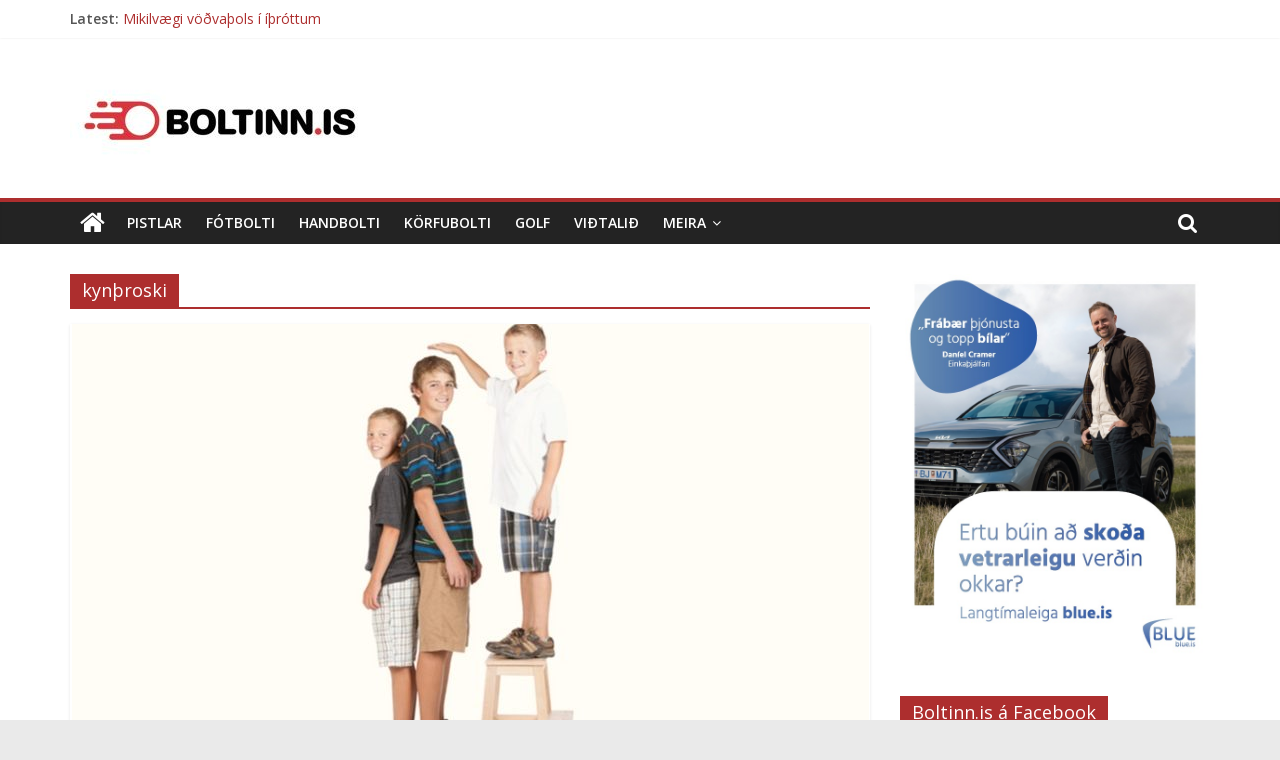

--- FILE ---
content_type: text/plain
request_url: https://www.google-analytics.com/j/collect?v=1&_v=j102&a=1035321203&t=pageview&_s=1&dl=https%3A%2F%2Fboltinn.is%2Ftag%2Fkynthroski%2F&ul=en-us%40posix&dt=kyn%C3%BEroski%20Archives%20-%20Boltinn.is&sr=1280x720&vp=1280x720&_u=IEBAAEABAAAAACAAI~&jid=1009480420&gjid=1911710432&cid=2141933834.1769211486&tid=UA-132456363-1&_gid=2077095618.1769211486&_r=1&_slc=1&z=1598973594
body_size: -449
content:
2,cG-1X5B0LWVPC